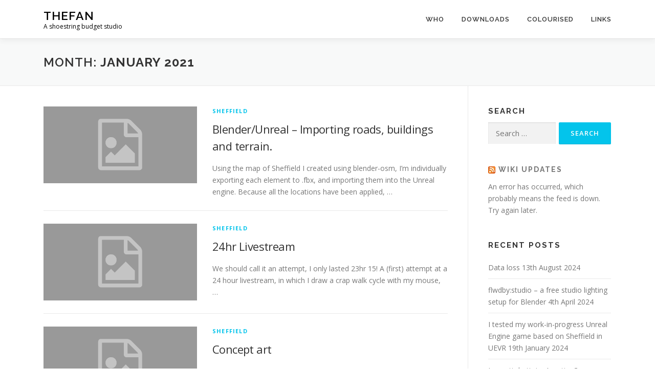

--- FILE ---
content_type: text/html; charset=UTF-8
request_url: https://www.thefan.uk/2021/01/
body_size: 11665
content:
<!DOCTYPE html>
<html lang="en-GB">
<head>
<meta charset="UTF-8">
<meta name="viewport" content="width=device-width, initial-scale=1">
<link rel="profile" href="http://gmpg.org/xfn/11">
<title>January 2021 &#8211; Thefan</title>
<meta name='robots' content='max-image-preview:large' />
<link rel='dns-prefetch' href='//fonts.googleapis.com' />
<link rel="alternate" type="application/rss+xml" title="Thefan &raquo; Feed" href="https://www.thefan.uk/feed/" />
<link rel="alternate" type="application/rss+xml" title="Thefan &raquo; Comments Feed" href="https://www.thefan.uk/comments/feed/" />
<style id='wp-img-auto-sizes-contain-inline-css' type='text/css'>
img:is([sizes=auto i],[sizes^="auto," i]){contain-intrinsic-size:3000px 1500px}
/*# sourceURL=wp-img-auto-sizes-contain-inline-css */
</style>
<style id='wp-emoji-styles-inline-css' type='text/css'>

	img.wp-smiley, img.emoji {
		display: inline !important;
		border: none !important;
		box-shadow: none !important;
		height: 1em !important;
		width: 1em !important;
		margin: 0 0.07em !important;
		vertical-align: -0.1em !important;
		background: none !important;
		padding: 0 !important;
	}
/*# sourceURL=wp-emoji-styles-inline-css */
</style>
<style id='wp-block-library-inline-css' type='text/css'>
:root{--wp-block-synced-color:#7a00df;--wp-block-synced-color--rgb:122,0,223;--wp-bound-block-color:var(--wp-block-synced-color);--wp-editor-canvas-background:#ddd;--wp-admin-theme-color:#007cba;--wp-admin-theme-color--rgb:0,124,186;--wp-admin-theme-color-darker-10:#006ba1;--wp-admin-theme-color-darker-10--rgb:0,107,160.5;--wp-admin-theme-color-darker-20:#005a87;--wp-admin-theme-color-darker-20--rgb:0,90,135;--wp-admin-border-width-focus:2px}@media (min-resolution:192dpi){:root{--wp-admin-border-width-focus:1.5px}}.wp-element-button{cursor:pointer}:root .has-very-light-gray-background-color{background-color:#eee}:root .has-very-dark-gray-background-color{background-color:#313131}:root .has-very-light-gray-color{color:#eee}:root .has-very-dark-gray-color{color:#313131}:root .has-vivid-green-cyan-to-vivid-cyan-blue-gradient-background{background:linear-gradient(135deg,#00d084,#0693e3)}:root .has-purple-crush-gradient-background{background:linear-gradient(135deg,#34e2e4,#4721fb 50%,#ab1dfe)}:root .has-hazy-dawn-gradient-background{background:linear-gradient(135deg,#faaca8,#dad0ec)}:root .has-subdued-olive-gradient-background{background:linear-gradient(135deg,#fafae1,#67a671)}:root .has-atomic-cream-gradient-background{background:linear-gradient(135deg,#fdd79a,#004a59)}:root .has-nightshade-gradient-background{background:linear-gradient(135deg,#330968,#31cdcf)}:root .has-midnight-gradient-background{background:linear-gradient(135deg,#020381,#2874fc)}:root{--wp--preset--font-size--normal:16px;--wp--preset--font-size--huge:42px}.has-regular-font-size{font-size:1em}.has-larger-font-size{font-size:2.625em}.has-normal-font-size{font-size:var(--wp--preset--font-size--normal)}.has-huge-font-size{font-size:var(--wp--preset--font-size--huge)}.has-text-align-center{text-align:center}.has-text-align-left{text-align:left}.has-text-align-right{text-align:right}.has-fit-text{white-space:nowrap!important}#end-resizable-editor-section{display:none}.aligncenter{clear:both}.items-justified-left{justify-content:flex-start}.items-justified-center{justify-content:center}.items-justified-right{justify-content:flex-end}.items-justified-space-between{justify-content:space-between}.screen-reader-text{border:0;clip-path:inset(50%);height:1px;margin:-1px;overflow:hidden;padding:0;position:absolute;width:1px;word-wrap:normal!important}.screen-reader-text:focus{background-color:#ddd;clip-path:none;color:#444;display:block;font-size:1em;height:auto;left:5px;line-height:normal;padding:15px 23px 14px;text-decoration:none;top:5px;width:auto;z-index:100000}html :where(.has-border-color){border-style:solid}html :where([style*=border-top-color]){border-top-style:solid}html :where([style*=border-right-color]){border-right-style:solid}html :where([style*=border-bottom-color]){border-bottom-style:solid}html :where([style*=border-left-color]){border-left-style:solid}html :where([style*=border-width]){border-style:solid}html :where([style*=border-top-width]){border-top-style:solid}html :where([style*=border-right-width]){border-right-style:solid}html :where([style*=border-bottom-width]){border-bottom-style:solid}html :where([style*=border-left-width]){border-left-style:solid}html :where(img[class*=wp-image-]){height:auto;max-width:100%}:where(figure){margin:0 0 1em}html :where(.is-position-sticky){--wp-admin--admin-bar--position-offset:var(--wp-admin--admin-bar--height,0px)}@media screen and (max-width:600px){html :where(.is-position-sticky){--wp-admin--admin-bar--position-offset:0px}}

/*# sourceURL=wp-block-library-inline-css */
</style><style id='wp-block-heading-inline-css' type='text/css'>
h1:where(.wp-block-heading).has-background,h2:where(.wp-block-heading).has-background,h3:where(.wp-block-heading).has-background,h4:where(.wp-block-heading).has-background,h5:where(.wp-block-heading).has-background,h6:where(.wp-block-heading).has-background{padding:1.25em 2.375em}h1.has-text-align-left[style*=writing-mode]:where([style*=vertical-lr]),h1.has-text-align-right[style*=writing-mode]:where([style*=vertical-rl]),h2.has-text-align-left[style*=writing-mode]:where([style*=vertical-lr]),h2.has-text-align-right[style*=writing-mode]:where([style*=vertical-rl]),h3.has-text-align-left[style*=writing-mode]:where([style*=vertical-lr]),h3.has-text-align-right[style*=writing-mode]:where([style*=vertical-rl]),h4.has-text-align-left[style*=writing-mode]:where([style*=vertical-lr]),h4.has-text-align-right[style*=writing-mode]:where([style*=vertical-rl]),h5.has-text-align-left[style*=writing-mode]:where([style*=vertical-lr]),h5.has-text-align-right[style*=writing-mode]:where([style*=vertical-rl]),h6.has-text-align-left[style*=writing-mode]:where([style*=vertical-lr]),h6.has-text-align-right[style*=writing-mode]:where([style*=vertical-rl]){rotate:180deg}
/*# sourceURL=https://www.thefan.uk/wp-includes/blocks/heading/style.min.css */
</style>
<style id='wp-block-paragraph-inline-css' type='text/css'>
.is-small-text{font-size:.875em}.is-regular-text{font-size:1em}.is-large-text{font-size:2.25em}.is-larger-text{font-size:3em}.has-drop-cap:not(:focus):first-letter{float:left;font-size:8.4em;font-style:normal;font-weight:100;line-height:.68;margin:.05em .1em 0 0;text-transform:uppercase}body.rtl .has-drop-cap:not(:focus):first-letter{float:none;margin-left:.1em}p.has-drop-cap.has-background{overflow:hidden}:root :where(p.has-background){padding:1.25em 2.375em}:where(p.has-text-color:not(.has-link-color)) a{color:inherit}p.has-text-align-left[style*="writing-mode:vertical-lr"],p.has-text-align-right[style*="writing-mode:vertical-rl"]{rotate:180deg}
/*# sourceURL=https://www.thefan.uk/wp-includes/blocks/paragraph/style.min.css */
</style>
<style id='global-styles-inline-css' type='text/css'>
:root{--wp--preset--aspect-ratio--square: 1;--wp--preset--aspect-ratio--4-3: 4/3;--wp--preset--aspect-ratio--3-4: 3/4;--wp--preset--aspect-ratio--3-2: 3/2;--wp--preset--aspect-ratio--2-3: 2/3;--wp--preset--aspect-ratio--16-9: 16/9;--wp--preset--aspect-ratio--9-16: 9/16;--wp--preset--color--black: #000000;--wp--preset--color--cyan-bluish-gray: #abb8c3;--wp--preset--color--white: #ffffff;--wp--preset--color--pale-pink: #f78da7;--wp--preset--color--vivid-red: #cf2e2e;--wp--preset--color--luminous-vivid-orange: #ff6900;--wp--preset--color--luminous-vivid-amber: #fcb900;--wp--preset--color--light-green-cyan: #7bdcb5;--wp--preset--color--vivid-green-cyan: #00d084;--wp--preset--color--pale-cyan-blue: #8ed1fc;--wp--preset--color--vivid-cyan-blue: #0693e3;--wp--preset--color--vivid-purple: #9b51e0;--wp--preset--gradient--vivid-cyan-blue-to-vivid-purple: linear-gradient(135deg,rgb(6,147,227) 0%,rgb(155,81,224) 100%);--wp--preset--gradient--light-green-cyan-to-vivid-green-cyan: linear-gradient(135deg,rgb(122,220,180) 0%,rgb(0,208,130) 100%);--wp--preset--gradient--luminous-vivid-amber-to-luminous-vivid-orange: linear-gradient(135deg,rgb(252,185,0) 0%,rgb(255,105,0) 100%);--wp--preset--gradient--luminous-vivid-orange-to-vivid-red: linear-gradient(135deg,rgb(255,105,0) 0%,rgb(207,46,46) 100%);--wp--preset--gradient--very-light-gray-to-cyan-bluish-gray: linear-gradient(135deg,rgb(238,238,238) 0%,rgb(169,184,195) 100%);--wp--preset--gradient--cool-to-warm-spectrum: linear-gradient(135deg,rgb(74,234,220) 0%,rgb(151,120,209) 20%,rgb(207,42,186) 40%,rgb(238,44,130) 60%,rgb(251,105,98) 80%,rgb(254,248,76) 100%);--wp--preset--gradient--blush-light-purple: linear-gradient(135deg,rgb(255,206,236) 0%,rgb(152,150,240) 100%);--wp--preset--gradient--blush-bordeaux: linear-gradient(135deg,rgb(254,205,165) 0%,rgb(254,45,45) 50%,rgb(107,0,62) 100%);--wp--preset--gradient--luminous-dusk: linear-gradient(135deg,rgb(255,203,112) 0%,rgb(199,81,192) 50%,rgb(65,88,208) 100%);--wp--preset--gradient--pale-ocean: linear-gradient(135deg,rgb(255,245,203) 0%,rgb(182,227,212) 50%,rgb(51,167,181) 100%);--wp--preset--gradient--electric-grass: linear-gradient(135deg,rgb(202,248,128) 0%,rgb(113,206,126) 100%);--wp--preset--gradient--midnight: linear-gradient(135deg,rgb(2,3,129) 0%,rgb(40,116,252) 100%);--wp--preset--font-size--small: 13px;--wp--preset--font-size--medium: 20px;--wp--preset--font-size--large: 36px;--wp--preset--font-size--x-large: 42px;--wp--preset--spacing--20: 0.44rem;--wp--preset--spacing--30: 0.67rem;--wp--preset--spacing--40: 1rem;--wp--preset--spacing--50: 1.5rem;--wp--preset--spacing--60: 2.25rem;--wp--preset--spacing--70: 3.38rem;--wp--preset--spacing--80: 5.06rem;--wp--preset--shadow--natural: 6px 6px 9px rgba(0, 0, 0, 0.2);--wp--preset--shadow--deep: 12px 12px 50px rgba(0, 0, 0, 0.4);--wp--preset--shadow--sharp: 6px 6px 0px rgba(0, 0, 0, 0.2);--wp--preset--shadow--outlined: 6px 6px 0px -3px rgb(255, 255, 255), 6px 6px rgb(0, 0, 0);--wp--preset--shadow--crisp: 6px 6px 0px rgb(0, 0, 0);}:where(.is-layout-flex){gap: 0.5em;}:where(.is-layout-grid){gap: 0.5em;}body .is-layout-flex{display: flex;}.is-layout-flex{flex-wrap: wrap;align-items: center;}.is-layout-flex > :is(*, div){margin: 0;}body .is-layout-grid{display: grid;}.is-layout-grid > :is(*, div){margin: 0;}:where(.wp-block-columns.is-layout-flex){gap: 2em;}:where(.wp-block-columns.is-layout-grid){gap: 2em;}:where(.wp-block-post-template.is-layout-flex){gap: 1.25em;}:where(.wp-block-post-template.is-layout-grid){gap: 1.25em;}.has-black-color{color: var(--wp--preset--color--black) !important;}.has-cyan-bluish-gray-color{color: var(--wp--preset--color--cyan-bluish-gray) !important;}.has-white-color{color: var(--wp--preset--color--white) !important;}.has-pale-pink-color{color: var(--wp--preset--color--pale-pink) !important;}.has-vivid-red-color{color: var(--wp--preset--color--vivid-red) !important;}.has-luminous-vivid-orange-color{color: var(--wp--preset--color--luminous-vivid-orange) !important;}.has-luminous-vivid-amber-color{color: var(--wp--preset--color--luminous-vivid-amber) !important;}.has-light-green-cyan-color{color: var(--wp--preset--color--light-green-cyan) !important;}.has-vivid-green-cyan-color{color: var(--wp--preset--color--vivid-green-cyan) !important;}.has-pale-cyan-blue-color{color: var(--wp--preset--color--pale-cyan-blue) !important;}.has-vivid-cyan-blue-color{color: var(--wp--preset--color--vivid-cyan-blue) !important;}.has-vivid-purple-color{color: var(--wp--preset--color--vivid-purple) !important;}.has-black-background-color{background-color: var(--wp--preset--color--black) !important;}.has-cyan-bluish-gray-background-color{background-color: var(--wp--preset--color--cyan-bluish-gray) !important;}.has-white-background-color{background-color: var(--wp--preset--color--white) !important;}.has-pale-pink-background-color{background-color: var(--wp--preset--color--pale-pink) !important;}.has-vivid-red-background-color{background-color: var(--wp--preset--color--vivid-red) !important;}.has-luminous-vivid-orange-background-color{background-color: var(--wp--preset--color--luminous-vivid-orange) !important;}.has-luminous-vivid-amber-background-color{background-color: var(--wp--preset--color--luminous-vivid-amber) !important;}.has-light-green-cyan-background-color{background-color: var(--wp--preset--color--light-green-cyan) !important;}.has-vivid-green-cyan-background-color{background-color: var(--wp--preset--color--vivid-green-cyan) !important;}.has-pale-cyan-blue-background-color{background-color: var(--wp--preset--color--pale-cyan-blue) !important;}.has-vivid-cyan-blue-background-color{background-color: var(--wp--preset--color--vivid-cyan-blue) !important;}.has-vivid-purple-background-color{background-color: var(--wp--preset--color--vivid-purple) !important;}.has-black-border-color{border-color: var(--wp--preset--color--black) !important;}.has-cyan-bluish-gray-border-color{border-color: var(--wp--preset--color--cyan-bluish-gray) !important;}.has-white-border-color{border-color: var(--wp--preset--color--white) !important;}.has-pale-pink-border-color{border-color: var(--wp--preset--color--pale-pink) !important;}.has-vivid-red-border-color{border-color: var(--wp--preset--color--vivid-red) !important;}.has-luminous-vivid-orange-border-color{border-color: var(--wp--preset--color--luminous-vivid-orange) !important;}.has-luminous-vivid-amber-border-color{border-color: var(--wp--preset--color--luminous-vivid-amber) !important;}.has-light-green-cyan-border-color{border-color: var(--wp--preset--color--light-green-cyan) !important;}.has-vivid-green-cyan-border-color{border-color: var(--wp--preset--color--vivid-green-cyan) !important;}.has-pale-cyan-blue-border-color{border-color: var(--wp--preset--color--pale-cyan-blue) !important;}.has-vivid-cyan-blue-border-color{border-color: var(--wp--preset--color--vivid-cyan-blue) !important;}.has-vivid-purple-border-color{border-color: var(--wp--preset--color--vivid-purple) !important;}.has-vivid-cyan-blue-to-vivid-purple-gradient-background{background: var(--wp--preset--gradient--vivid-cyan-blue-to-vivid-purple) !important;}.has-light-green-cyan-to-vivid-green-cyan-gradient-background{background: var(--wp--preset--gradient--light-green-cyan-to-vivid-green-cyan) !important;}.has-luminous-vivid-amber-to-luminous-vivid-orange-gradient-background{background: var(--wp--preset--gradient--luminous-vivid-amber-to-luminous-vivid-orange) !important;}.has-luminous-vivid-orange-to-vivid-red-gradient-background{background: var(--wp--preset--gradient--luminous-vivid-orange-to-vivid-red) !important;}.has-very-light-gray-to-cyan-bluish-gray-gradient-background{background: var(--wp--preset--gradient--very-light-gray-to-cyan-bluish-gray) !important;}.has-cool-to-warm-spectrum-gradient-background{background: var(--wp--preset--gradient--cool-to-warm-spectrum) !important;}.has-blush-light-purple-gradient-background{background: var(--wp--preset--gradient--blush-light-purple) !important;}.has-blush-bordeaux-gradient-background{background: var(--wp--preset--gradient--blush-bordeaux) !important;}.has-luminous-dusk-gradient-background{background: var(--wp--preset--gradient--luminous-dusk) !important;}.has-pale-ocean-gradient-background{background: var(--wp--preset--gradient--pale-ocean) !important;}.has-electric-grass-gradient-background{background: var(--wp--preset--gradient--electric-grass) !important;}.has-midnight-gradient-background{background: var(--wp--preset--gradient--midnight) !important;}.has-small-font-size{font-size: var(--wp--preset--font-size--small) !important;}.has-medium-font-size{font-size: var(--wp--preset--font-size--medium) !important;}.has-large-font-size{font-size: var(--wp--preset--font-size--large) !important;}.has-x-large-font-size{font-size: var(--wp--preset--font-size--x-large) !important;}
/*# sourceURL=global-styles-inline-css */
</style>

<style id='classic-theme-styles-inline-css' type='text/css'>
/*! This file is auto-generated */
.wp-block-button__link{color:#fff;background-color:#32373c;border-radius:9999px;box-shadow:none;text-decoration:none;padding:calc(.667em + 2px) calc(1.333em + 2px);font-size:1.125em}.wp-block-file__button{background:#32373c;color:#fff;text-decoration:none}
/*# sourceURL=/wp-includes/css/classic-themes.min.css */
</style>
<link rel='stylesheet' id='onepress-fonts-css' href='https://fonts.googleapis.com/css?family=Raleway%3A400%2C500%2C600%2C700%2C300%2C100%2C800%2C900%7COpen+Sans%3A400%2C300%2C300italic%2C400italic%2C600%2C600italic%2C700%2C700italic&#038;subset=latin%2Clatin-ext&#038;display=swap&#038;ver=2.3.16' type='text/css' media='all' />
<link rel='stylesheet' id='onepress-animate-css' href='https://www.thefan.uk/wp-content/themes/onepress/assets/css/animate.min.css?ver=2.3.16' type='text/css' media='all' />
<link rel='stylesheet' id='onepress-fa-css' href='https://www.thefan.uk/wp-content/themes/onepress/assets/fontawesome-v6/css/all.min.css?ver=6.5.1' type='text/css' media='all' />
<link rel='stylesheet' id='onepress-fa-shims-css' href='https://www.thefan.uk/wp-content/themes/onepress/assets/fontawesome-v6/css/v4-shims.min.css?ver=6.5.1' type='text/css' media='all' />
<link rel='stylesheet' id='onepress-bootstrap-css' href='https://www.thefan.uk/wp-content/themes/onepress/assets/css/bootstrap.min.css?ver=2.3.16' type='text/css' media='all' />
<link rel='stylesheet' id='onepress-style-css' href='https://www.thefan.uk/wp-content/themes/onepress/style.css?ver=6.9' type='text/css' media='all' />
<style id='onepress-style-inline-css' type='text/css'>
#main .video-section section.hero-slideshow-wrapper{background:transparent}.hero-slideshow-wrapper:after{position:absolute;top:0px;left:0px;width:100%;height:100%;background-color:rgba(0,0,0,0.3);display:block;content:""}#parallax-hero .jarallax-container .parallax-bg:before{background-color:rgba(0,0,0,0.3)}.body-desktop .parallax-hero .hero-slideshow-wrapper:after{display:none!important}#parallax-hero>.parallax-bg::before{background-color:rgba(0,0,0,0.3);opacity:1}.body-desktop .parallax-hero .hero-slideshow-wrapper:after{display:none!important}#footer-widgets{}.gallery-carousel .g-item{padding:0px 10px}.gallery-carousel-wrap{margin-left:-10px;margin-right:-10px}.gallery-grid .g-item,.gallery-masonry .g-item .inner{padding:10px}.gallery-grid-wrap,.gallery-masonry-wrap{margin-left:-10px;margin-right:-10px}.gallery-justified-wrap{margin-left:-20px;margin-right:-20px}
/*# sourceURL=onepress-style-inline-css */
</style>
<link rel='stylesheet' id='onepress-gallery-lightgallery-css' href='https://www.thefan.uk/wp-content/themes/onepress/assets/css/lightgallery.css?ver=6.9' type='text/css' media='all' />
<script type="text/javascript" src="https://www.thefan.uk/wp-includes/js/jquery/jquery.min.js?ver=3.7.1" id="jquery-core-js"></script>
<script type="text/javascript" src="https://www.thefan.uk/wp-includes/js/jquery/jquery-migrate.min.js?ver=3.4.1" id="jquery-migrate-js"></script>
<link rel="https://api.w.org/" href="https://www.thefan.uk/wp-json/" /><link rel="EditURI" type="application/rsd+xml" title="RSD" href="https://www.thefan.uk/xmlrpc.php?rsd" />
<meta name="generator" content="WordPress 6.9" />
<style type="text/css">.recentcomments a{display:inline !important;padding:0 !important;margin:0 !important;}</style><link rel="icon" href="https://www.thefan.uk/wp-content/uploads/2020/08/cropped-logo2-32x32.png" sizes="32x32" />
<link rel="icon" href="https://www.thefan.uk/wp-content/uploads/2020/08/cropped-logo2-192x192.png" sizes="192x192" />
<link rel="apple-touch-icon" href="https://www.thefan.uk/wp-content/uploads/2020/08/cropped-logo2-180x180.png" />
<meta name="msapplication-TileImage" content="https://www.thefan.uk/wp-content/uploads/2020/08/cropped-logo2-270x270.png" />
</head>

<body class="archive date wp-theme-onepress group-blog">
<div id="page" class="hfeed site">
	<a class="skip-link screen-reader-text" href="#content">Skip to content</a>
	<div id="header-section" class="h-on-top no-transparent">		<header id="masthead" class="site-header header-contained is-sticky no-scroll no-t h-on-top" role="banner">
			<div class="container">
				<div class="site-branding">
					<div class="site-brand-inner no-logo-img has-title has-desc"><p class="site-title"><a class="site-text-logo" href="https://www.thefan.uk/" rel="home">Thefan</a></p><p class="site-description">A shoestring budget studio</p></div>				</div>
				<div class="header-right-wrapper">
					<a href="#0" id="nav-toggle">Menu<span></span></a>
					<nav id="site-navigation" class="main-navigation" role="navigation">
						<ul class="onepress-menu">
							<li id="menu-item-20" class="menu-item menu-item-type-post_type menu-item-object-page menu-item-20"><a href="https://www.thefan.uk/who/">Who</a></li>
<li id="menu-item-1680" class="menu-item menu-item-type-post_type menu-item-object-page menu-item-1680"><a href="https://www.thefan.uk/downloads/">Downloads</a></li>
<li id="menu-item-2184" class="menu-item menu-item-type-post_type menu-item-object-page menu-item-2184"><a href="https://www.thefan.uk/colourised/">Colourised</a></li>
<li id="menu-item-2551" class="menu-item menu-item-type-post_type menu-item-object-page menu-item-2551"><a href="https://www.thefan.uk/links/">Links</a></li>
						</ul>
					</nav>

				</div>
			</div>
		</header>
		</div>
	<div id="content" class="site-content">

		<div class="page-header">
			<div class="container">
				<h1 class="page-title">Month: <span>January 2021</span></h1>							</div>
		</div>

		
		<div id="content-inside" class="container right-sidebar">
			<div id="primary" class="content-area">
				<main id="main" class="site-main" role="main">

				
										
						<article id="post-1755" class="list-article clearfix post-1755 post type-post status-publish format-standard hentry category-sheffield">
		<div class="list-article-thumb">
		<a href="https://www.thefan.uk/blender-unreal-importing-roads-buildings-and-terrain/">
			<img alt="" src="https://www.thefan.uk/wp-content/themes/onepress/assets/images/placholder2.png" width="300" height="150">		</a>
	</div>
	
	<div class="list-article-content">
					<div class="list-article-meta">
				<a href="https://www.thefan.uk/category/video-games/sheffield/" rel="category tag">Sheffield</a>			</div>
						<header class="entry-header">
			<h2 class="entry-title"><a href="https://www.thefan.uk/blender-unreal-importing-roads-buildings-and-terrain/" rel="bookmark">Blender/Unreal &#8211; Importing roads, buildings and terrain.</a></h2>		</header>
						<div class="entry-excerpt">
			<p>Using the map of Sheffield I created using blender-osm, I&#8217;m individually exporting each element to .fbx, and importing them into the Unreal engine. Because all the locations have been applied, &#8230;</p>
		</div>
					</div>

</article>

					
						<article id="post-1753" class="list-article clearfix post-1753 post type-post status-publish format-standard hentry category-sheffield">
		<div class="list-article-thumb">
		<a href="https://www.thefan.uk/24hr-livestream/">
			<img alt="" src="https://www.thefan.uk/wp-content/themes/onepress/assets/images/placholder2.png" width="300" height="150">		</a>
	</div>
	
	<div class="list-article-content">
					<div class="list-article-meta">
				<a href="https://www.thefan.uk/category/video-games/sheffield/" rel="category tag">Sheffield</a>			</div>
						<header class="entry-header">
			<h2 class="entry-title"><a href="https://www.thefan.uk/24hr-livestream/" rel="bookmark">24hr Livestream</a></h2>		</header>
						<div class="entry-excerpt">
			<p>We should call it an attempt, I only lasted 23hr 15! A (first) attempt at a 24 hour livestream, in which I draw a crap walk cycle with my mouse, &#8230;</p>
		</div>
					</div>

</article>

					
						<article id="post-1751" class="list-article clearfix post-1751 post type-post status-publish format-standard hentry category-sheffield">
		<div class="list-article-thumb">
		<a href="https://www.thefan.uk/concept-art/">
			<img alt="" src="https://www.thefan.uk/wp-content/themes/onepress/assets/images/placholder2.png" width="300" height="150">		</a>
	</div>
	
	<div class="list-article-content">
					<div class="list-article-meta">
				<a href="https://www.thefan.uk/category/video-games/sheffield/" rel="category tag">Sheffield</a>			</div>
						<header class="entry-header">
			<h2 class="entry-title"><a href="https://www.thefan.uk/concept-art/" rel="bookmark">Concept art</a></h2>		</header>
						<div class="entry-excerpt">
			<p>Some concept art for an idea I have in my head; something that might be something. If nothing comes of it, it&#8217;s 33 seconds of animation. I like to consider &#8230;</p>
		</div>
					</div>

</article>

					
						<article id="post-1749" class="list-article clearfix post-1749 post type-post status-publish format-standard hentry category-sheffield tag-blender tag-grease-pencil tag-jumpstyle">
		<div class="list-article-thumb">
		<a href="https://www.thefan.uk/how-to-jumpstyle-dance-blender-grease-pencil-2d/">
			<img alt="" src="https://www.thefan.uk/wp-content/themes/onepress/assets/images/placholder2.png" width="300" height="150">		</a>
	</div>
	
	<div class="list-article-content">
					<div class="list-article-meta">
				<a href="https://www.thefan.uk/category/video-games/sheffield/" rel="category tag">Sheffield</a>			</div>
						<header class="entry-header">
			<h2 class="entry-title"><a href="https://www.thefan.uk/how-to-jumpstyle-dance-blender-grease-pencil-2d/" rel="bookmark">&#8220;How to Jumpstyle Dance&#8221; &#8211; Blender Grease Pencil [2D]</a></h2>		</header>
						<div class="entry-excerpt">
			<p>An attempt at rotoscoping somebody dancing to Jumpstyle, to transfer it to a line drawing in Grease Pencil with Blender. Original footage: &#8216;How To Jumpstyle Dance&#8217; [mabeyguys] https://www.youtube.com/watch?v=d6o6R&#8230; Music: The &#8230;</p>
		</div>
					</div>

</article>

					
						<article id="post-1747" class="list-article clearfix post-1747 post type-post status-publish format-standard hentry category-sheffield">
		<div class="list-article-thumb">
		<a href="https://www.thefan.uk/%f0%9f%92%af/">
			<img alt="" src="https://www.thefan.uk/wp-content/themes/onepress/assets/images/placholder2.png" width="300" height="150">		</a>
	</div>
	
	<div class="list-article-content">
					<div class="list-article-meta">
				<a href="https://www.thefan.uk/category/video-games/sheffield/" rel="category tag">Sheffield</a>			</div>
						<header class="entry-header">
			<h2 class="entry-title"><a href="https://www.thefan.uk/%f0%9f%92%af/" rel="bookmark">💯</a></h2>		</header>
						<div class="entry-excerpt">
			<p>A 100 frame video for my 100th video, will it help me to 100 subscribers?</p>
		</div>
					</div>

</article>

					
						<article id="post-1743" class="list-article clearfix post-1743 post type-post status-publish format-standard hentry category-sheffield">
		<div class="list-article-thumb">
		<a href="https://www.thefan.uk/editing-%e0%a6%ac%e0%a6%be%e0%a6%ac%e0%a7%81-%e0%a6%96%e0%a6%be%e0%a6%87%e0%a6%b8%e0%a7%8b/">
			<img alt="" src="https://www.thefan.uk/wp-content/themes/onepress/assets/images/placholder2.png" width="300" height="150">		</a>
	</div>
	
	<div class="list-article-content">
					<div class="list-article-meta">
				<a href="https://www.thefan.uk/category/video-games/sheffield/" rel="category tag">Sheffield</a>			</div>
						<header class="entry-header">
			<h2 class="entry-title"><a href="https://www.thefan.uk/editing-%e0%a6%ac%e0%a6%be%e0%a6%ac%e0%a7%81-%e0%a6%96%e0%a6%be%e0%a6%87%e0%a6%b8%e0%a7%8b/" rel="bookmark">Editing -&#8221; বাবু খাইসো&#8221;</a></h2>		</header>
						<div class="entry-excerpt">
			<p>বাবু খাইসো [Bengali: &#8216;Babu, eat&#8217;.] The finished video is on ThefanGirls&#8217; channel: You can find more about the etymology of this phrase with this music video: Babu Khaicho | বাবু &#8230;</p>
		</div>
					</div>

</article>

					
						<article id="post-1741" class="list-article clearfix post-1741 post type-post status-publish format-standard hentry category-sheffield">
		<div class="list-article-thumb">
		<a href="https://www.thefan.uk/blender-video-editor-footage-audio-track/">
			<img alt="" src="https://www.thefan.uk/wp-content/themes/onepress/assets/images/placholder2.png" width="300" height="150">		</a>
	</div>
	
	<div class="list-article-content">
					<div class="list-article-meta">
				<a href="https://www.thefan.uk/category/video-games/sheffield/" rel="category tag">Sheffield</a>			</div>
						<header class="entry-header">
			<h2 class="entry-title"><a href="https://www.thefan.uk/blender-video-editor-footage-audio-track/" rel="bookmark">Blender video editor &#8211; Footage/Audio track</a></h2>		</header>
						<div class="entry-excerpt">
					</div>
					</div>

</article>

					
						<article id="post-1737" class="list-article clearfix post-1737 post type-post status-publish format-standard hentry category-sheffield">
		<div class="list-article-thumb">
		<a href="https://www.thefan.uk/blender-video-editing-a-very-basic-guide/">
			<img alt="" src="https://www.thefan.uk/wp-content/themes/onepress/assets/images/placholder2.png" width="300" height="150">		</a>
	</div>
	
	<div class="list-article-content">
					<div class="list-article-meta">
				<a href="https://www.thefan.uk/category/video-games/sheffield/" rel="category tag">Sheffield</a>			</div>
						<header class="entry-header">
			<h2 class="entry-title"><a href="https://www.thefan.uk/blender-video-editing-a-very-basic-guide/" rel="bookmark">Blender video editing &#8211;  A (very) basic guide</a></h2>		</header>
						<div class="entry-excerpt">
			<p>I plan to make a series of these, and this is Part 1. This is a quick overview of the layout and how to use the editor to render your &#8230;</p>
		</div>
					</div>

</article>

					
						<article id="post-1734" class="list-article clearfix post-1734 post type-post status-publish format-standard hentry category-sheffield">
		<div class="list-article-thumb">
		<a href="https://www.thefan.uk/modelling-a-selection-of-electronic-musical-equipment/">
			<img alt="" src="https://www.thefan.uk/wp-content/themes/onepress/assets/images/placholder2.png" width="300" height="150">		</a>
	</div>
	
	<div class="list-article-content">
					<div class="list-article-meta">
				<a href="https://www.thefan.uk/category/video-games/sheffield/" rel="category tag">Sheffield</a>			</div>
						<header class="entry-header">
			<h2 class="entry-title"><a href="https://www.thefan.uk/modelling-a-selection-of-electronic-musical-equipment/" rel="bookmark">Modelling: A selection of electronic musical equipment</a></h2>		</header>
						<div class="entry-excerpt">
			<p>I wanted to follow in the same vein as the last two videos, modelling synthesizers &#8211; but didn&#8217;t want to keep uploading video after video of much the same thing, &#8230;</p>
		</div>
					</div>

</article>

					
						<article id="post-1732" class="list-article clearfix post-1732 post type-post status-publish format-standard hentry category-sheffield">
		<div class="list-article-thumb">
		<a href="https://www.thefan.uk/fan-art-bass-brain/">
			<img alt="" src="https://www.thefan.uk/wp-content/themes/onepress/assets/images/placholder2.png" width="300" height="150">		</a>
	</div>
	
	<div class="list-article-content">
					<div class="list-article-meta">
				<a href="https://www.thefan.uk/category/video-games/sheffield/" rel="category tag">Sheffield</a>			</div>
						<header class="entry-header">
			<h2 class="entry-title"><a href="https://www.thefan.uk/fan-art-bass-brain/" rel="bookmark">Fan Art : Bass Brain</a></h2>		</header>
						<div class="entry-excerpt">
			<p>I made this while vibing to BassBrains&#8217; first stream tonight, and didn&#8217;t get creepy enough to try and find pictures of Bass Brains&#8217; face to make an accurate model of &#8230;</p>
		</div>
					</div>

</article>

					
					
	<nav class="navigation posts-navigation" aria-label="Posts">
		<h2 class="screen-reader-text">Posts navigation</h2>
		<div class="nav-links"><div class="nav-previous"><a href="https://www.thefan.uk/2021/01/page/2/" >Older posts</a></div></div>
	</nav>
				
				</main>
			</div>

                            
<div id="secondary" class="widget-area sidebar" role="complementary">
	<aside id="search-7" class="widget widget_search"><h2 class="widget-title">Search</h2><form role="search" method="get" class="search-form" action="https://www.thefan.uk/">
				<label>
					<span class="screen-reader-text">Search for:</span>
					<input type="search" class="search-field" placeholder="Search &hellip;" value="" name="s" />
				</label>
				<input type="submit" class="search-submit" value="Search" />
			</form></aside><aside id="rss-3" class="widget widget_rss"><h2 class="widget-title"><a class="rsswidget rss-widget-feed" href="https://www.thefan.uk/encyclopedia/feed/"><img class="rss-widget-icon" style="border:0" width="14" height="14" src="https://www.thefan.uk/wp-includes/images/rss.png" alt="RSS" loading="lazy" /></a> <a class="rsswidget rss-widget-title" href="https://www.thefan.uk/encyclopedia/feed/">Wiki Updates</a></h2><ul><li>An error has occurred, which probably means the feed is down. Try again later.</li></ul></aside>
		<aside id="recent-posts-7" class="widget widget_recent_entries">
		<h2 class="widget-title">Recent Posts</h2>
		<ul>
											<li>
					<a href="https://www.thefan.uk/data-loss/">Data loss</a>
											<span class="post-date">13th August 2024</span>
									</li>
											<li>
					<a href="https://www.thefan.uk/flwdbystudio-a-free-studio-lighting-setup-for-blender/">flwdby:studio &#8211; a free studio lighting setup for Blender</a>
											<span class="post-date">4th April 2024</span>
									</li>
											<li>
					<a href="https://www.thefan.uk/i-tested-my-work-in-progress-unreal-engine-game-based-on-sheffield-in-uevr/">I tested my work-in-progress Unreal Engine game based on Sheffield in UEVR</a>
											<span class="post-date">19th January 2024</span>
									</li>
											<li>
					<a href="https://www.thefan.uk/irungattukottai-assetto-corsa-track-whats-new-september-23/">Irungattukottai &#8211; Assetto Corsa Track: What&#8217;s New? (September &#8217;23)</a>
											<span class="post-date">11th September 2023</span>
									</li>
											<li>
					<a href="https://www.thefan.uk/sheffield-pan-around-with-blosm-and-blender-demo/">Sheffield Pan-around with blosm and Blender [demo]</a>
											<span class="post-date">26th August 2023</span>
									</li>
					</ul>

		</aside><aside id="calendar-3" class="widget widget_calendar"><h2 class="widget-title">Calendar</h2><div id="calendar_wrap" class="calendar_wrap"><table id="wp-calendar" class="wp-calendar-table">
	<caption>January 2021</caption>
	<thead>
	<tr>
		<th scope="col" aria-label="Monday">M</th>
		<th scope="col" aria-label="Tuesday">T</th>
		<th scope="col" aria-label="Wednesday">W</th>
		<th scope="col" aria-label="Thursday">T</th>
		<th scope="col" aria-label="Friday">F</th>
		<th scope="col" aria-label="Saturday">S</th>
		<th scope="col" aria-label="Sunday">S</th>
	</tr>
	</thead>
	<tbody>
	<tr>
		<td colspan="4" class="pad">&nbsp;</td><td>1</td><td>2</td><td>3</td>
	</tr>
	<tr>
		<td><a href="https://www.thefan.uk/2021/01/04/" aria-label="Posts published on 4 January 2021">4</a></td><td>5</td><td>6</td><td>7</td><td><a href="https://www.thefan.uk/2021/01/08/" aria-label="Posts published on 8 January 2021">8</a></td><td><a href="https://www.thefan.uk/2021/01/09/" aria-label="Posts published on 9 January 2021">9</a></td><td>10</td>
	</tr>
	<tr>
		<td><a href="https://www.thefan.uk/2021/01/11/" aria-label="Posts published on 11 January 2021">11</a></td><td><a href="https://www.thefan.uk/2021/01/12/" aria-label="Posts published on 12 January 2021">12</a></td><td><a href="https://www.thefan.uk/2021/01/13/" aria-label="Posts published on 13 January 2021">13</a></td><td>14</td><td>15</td><td>16</td><td>17</td>
	</tr>
	<tr>
		<td><a href="https://www.thefan.uk/2021/01/18/" aria-label="Posts published on 18 January 2021">18</a></td><td>19</td><td><a href="https://www.thefan.uk/2021/01/20/" aria-label="Posts published on 20 January 2021">20</a></td><td><a href="https://www.thefan.uk/2021/01/21/" aria-label="Posts published on 21 January 2021">21</a></td><td>22</td><td>23</td><td>24</td>
	</tr>
	<tr>
		<td>25</td><td><a href="https://www.thefan.uk/2021/01/26/" aria-label="Posts published on 26 January 2021">26</a></td><td>27</td><td>28</td><td><a href="https://www.thefan.uk/2021/01/29/" aria-label="Posts published on 29 January 2021">29</a></td><td>30</td><td>31</td>
	</tr>
	</tbody>
	</table><nav aria-label="Previous and next months" class="wp-calendar-nav">
		<span class="wp-calendar-nav-prev"><a href="https://www.thefan.uk/2020/12/">&laquo; Dec</a></span>
		<span class="pad">&nbsp;</span>
		<span class="wp-calendar-nav-next"><a href="https://www.thefan.uk/2021/02/">Feb &raquo;</a></span>
	</nav></div></aside><aside id="meta-6" class="widget widget_meta"><h2 class="widget-title">Account</h2>
		<ul>
						<li><a href="https://www.thefan.uk/wp-login.php">Log in</a></li>
			<li><a href="https://www.thefan.uk/feed/">Entries feed</a></li>
			<li><a href="https://www.thefan.uk/comments/feed/">Comments feed</a></li>

			<li><a href="https://en-gb.wordpress.org/">WordPress.org</a></li>
		</ul>

		</aside><aside id="search-3" class="widget widget_search"><form role="search" method="get" class="search-form" action="https://www.thefan.uk/">
				<label>
					<span class="screen-reader-text">Search for:</span>
					<input type="search" class="search-field" placeholder="Search &hellip;" value="" name="s" />
				</label>
				<input type="submit" class="search-submit" value="Search" />
			</form></aside>
		<aside id="recent-posts-3" class="widget widget_recent_entries">
		<h2 class="widget-title">Recent Posts</h2>
		<ul>
											<li>
					<a href="https://www.thefan.uk/data-loss/">Data loss</a>
									</li>
											<li>
					<a href="https://www.thefan.uk/flwdbystudio-a-free-studio-lighting-setup-for-blender/">flwdby:studio &#8211; a free studio lighting setup for Blender</a>
									</li>
											<li>
					<a href="https://www.thefan.uk/i-tested-my-work-in-progress-unreal-engine-game-based-on-sheffield-in-uevr/">I tested my work-in-progress Unreal Engine game based on Sheffield in UEVR</a>
									</li>
											<li>
					<a href="https://www.thefan.uk/irungattukottai-assetto-corsa-track-whats-new-september-23/">Irungattukottai &#8211; Assetto Corsa Track: What&#8217;s New? (September &#8217;23)</a>
									</li>
											<li>
					<a href="https://www.thefan.uk/sheffield-pan-around-with-blosm-and-blender-demo/">Sheffield Pan-around with blosm and Blender [demo]</a>
									</li>
					</ul>

		</aside><aside id="recent-comments-3" class="widget widget_recent_comments"><h2 class="widget-title">Recent Comments</h2><ul id="recentcomments"><li class="recentcomments"><span class="comment-author-link">davethefan</span> on <a href="https://www.thefan.uk/charles-street-the-cheesegrater-genting-casino/#comment-72">Charles Street &#8216;The Cheesegrater&#8217; / Genting Casino</a></li><li class="recentcomments"><span class="comment-author-link">davethefan</span> on <a href="https://www.thefan.uk/charles-street-the-cheesegrater-genting-casino/#comment-71">Charles Street &#8216;The Cheesegrater&#8217; / Genting Casino</a></li><li class="recentcomments"><span class="comment-author-link"><a href="https://www.cravefreebies.com" class="url" rel="ugc external nofollow">Freebies</a></span> on <a href="https://www.thefan.uk/charles-street-the-cheesegrater-genting-casino/#comment-69">Charles Street &#8216;The Cheesegrater&#8217; / Genting Casino</a></li><li class="recentcomments"><span class="comment-author-link"><a href="https://www.cravefreebies.com" class="url" rel="ugc external nofollow">Free Stuff</a></span> on <a href="https://www.thefan.uk/charles-street-the-cheesegrater-genting-casino/#comment-68">Charles Street &#8216;The Cheesegrater&#8217; / Genting Casino</a></li></ul></aside><aside id="archives-3" class="widget widget_archive"><h2 class="widget-title">Archives</h2>
			<ul>
					<li><a href='https://www.thefan.uk/2024/08/'>August 2024</a></li>
	<li><a href='https://www.thefan.uk/2024/04/'>April 2024</a></li>
	<li><a href='https://www.thefan.uk/2024/01/'>January 2024</a></li>
	<li><a href='https://www.thefan.uk/2023/09/'>September 2023</a></li>
	<li><a href='https://www.thefan.uk/2023/08/'>August 2023</a></li>
	<li><a href='https://www.thefan.uk/2023/07/'>July 2023</a></li>
	<li><a href='https://www.thefan.uk/2023/06/'>June 2023</a></li>
	<li><a href='https://www.thefan.uk/2023/04/'>April 2023</a></li>
	<li><a href='https://www.thefan.uk/2023/03/'>March 2023</a></li>
	<li><a href='https://www.thefan.uk/2023/02/'>February 2023</a></li>
	<li><a href='https://www.thefan.uk/2023/01/'>January 2023</a></li>
	<li><a href='https://www.thefan.uk/2022/12/'>December 2022</a></li>
	<li><a href='https://www.thefan.uk/2022/11/'>November 2022</a></li>
	<li><a href='https://www.thefan.uk/2022/10/'>October 2022</a></li>
	<li><a href='https://www.thefan.uk/2022/09/'>September 2022</a></li>
	<li><a href='https://www.thefan.uk/2022/08/'>August 2022</a></li>
	<li><a href='https://www.thefan.uk/2022/06/'>June 2022</a></li>
	<li><a href='https://www.thefan.uk/2022/05/'>May 2022</a></li>
	<li><a href='https://www.thefan.uk/2022/04/'>April 2022</a></li>
	<li><a href='https://www.thefan.uk/2022/03/'>March 2022</a></li>
	<li><a href='https://www.thefan.uk/2021/12/'>December 2021</a></li>
	<li><a href='https://www.thefan.uk/2021/10/'>October 2021</a></li>
	<li><a href='https://www.thefan.uk/2021/08/'>August 2021</a></li>
	<li><a href='https://www.thefan.uk/2021/07/'>July 2021</a></li>
	<li><a href='https://www.thefan.uk/2021/06/'>June 2021</a></li>
	<li><a href='https://www.thefan.uk/2021/05/'>May 2021</a></li>
	<li><a href='https://www.thefan.uk/2021/04/'>April 2021</a></li>
	<li><a href='https://www.thefan.uk/2021/03/'>March 2021</a></li>
	<li><a href='https://www.thefan.uk/2021/02/'>February 2021</a></li>
	<li><a href='https://www.thefan.uk/2021/01/' aria-current="page">January 2021</a></li>
	<li><a href='https://www.thefan.uk/2020/12/'>December 2020</a></li>
	<li><a href='https://www.thefan.uk/2020/11/'>November 2020</a></li>
	<li><a href='https://www.thefan.uk/2020/10/'>October 2020</a></li>
	<li><a href='https://www.thefan.uk/2020/09/'>September 2020</a></li>
	<li><a href='https://www.thefan.uk/2020/08/'>August 2020</a></li>
	<li><a href='https://www.thefan.uk/2020/07/'>July 2020</a></li>
	<li><a href='https://www.thefan.uk/2020/06/'>June 2020</a></li>
	<li><a href='https://www.thefan.uk/2020/05/'>May 2020</a></li>
	<li><a href='https://www.thefan.uk/2020/04/'>April 2020</a></li>
	<li><a href='https://www.thefan.uk/2020/03/'>March 2020</a></li>
	<li><a href='https://www.thefan.uk/2020/02/'>February 2020</a></li>
	<li><a href='https://www.thefan.uk/2020/01/'>January 2020</a></li>
	<li><a href='https://www.thefan.uk/2019/12/'>December 2019</a></li>
	<li><a href='https://www.thefan.uk/2019/11/'>November 2019</a></li>
	<li><a href='https://www.thefan.uk/2019/05/'>May 2019</a></li>
	<li><a href='https://www.thefan.uk/2019/02/'>February 2019</a></li>
			</ul>

			</aside><aside id="categories-3" class="widget widget_categories"><h2 class="widget-title">Categories</h2>
			<ul>
					<li class="cat-item cat-item-95"><a href="https://www.thefan.uk/category/2d/">2D</a>
</li>
	<li class="cat-item cat-item-69"><a href="https://www.thefan.uk/category/assets/arbraro/">Arbraro</a>
</li>
	<li class="cat-item cat-item-47"><a href="https://www.thefan.uk/category/assets/">Assets</a>
</li>
	<li class="cat-item cat-item-6"><a href="https://www.thefan.uk/category/banaman/">Banaman</a>
</li>
	<li class="cat-item cat-item-88"><a href="https://www.thefan.uk/category/assets/broadstadium3d/">broadstadium3d</a>
</li>
	<li class="cat-item cat-item-63"><a href="https://www.thefan.uk/category/cloud-computing/">Cloud Computing</a>
</li>
	<li class="cat-item cat-item-80"><a href="https://www.thefan.uk/category/video-games/element/">element</a>
</li>
	<li class="cat-item cat-item-30"><a href="https://www.thefan.uk/category/video-games/github/">Github</a>
</li>
	<li class="cat-item cat-item-58"><a href="https://www.thefan.uk/category/assets/ground/">Ground</a>
</li>
	<li class="cat-item cat-item-74"><a href="https://www.thefan.uk/category/assets/keentools/">Keentools</a>
</li>
	<li class="cat-item cat-item-60"><a href="https://www.thefan.uk/category/music/">Music</a>
</li>
	<li class="cat-item cat-item-61"><a href="https://www.thefan.uk/category/render-farm/">Render farm</a>
</li>
	<li class="cat-item cat-item-23"><a href="https://www.thefan.uk/category/video-games/screencast/">Screencast</a>
</li>
	<li class="cat-item cat-item-62"><a href="https://www.thefan.uk/category/render-farm/sheepit/">sheepit</a>
</li>
	<li class="cat-item cat-item-4"><a href="https://www.thefan.uk/category/video-games/sheffield/">Sheffield</a>
</li>
	<li class="cat-item cat-item-97"><a href="https://www.thefan.uk/category/video-games/simulation/">Simulation</a>
</li>
	<li class="cat-item cat-item-5"><a href="https://www.thefan.uk/category/solarus/">Solarus</a>
</li>
	<li class="cat-item cat-item-102"><a href="https://www.thefan.uk/category/stayathome/">stayathome</a>
</li>
	<li class="cat-item cat-item-55"><a href="https://www.thefan.uk/category/study/">Study</a>
</li>
	<li class="cat-item cat-item-59"><a href="https://www.thefan.uk/category/system-issue/">System Issue</a>
</li>
	<li class="cat-item cat-item-64"><a href="https://www.thefan.uk/category/assets/tfm-style/">TFM Style</a>
</li>
	<li class="cat-item cat-item-1"><a href="https://www.thefan.uk/category/uncategorised/">Uncategorized</a>
</li>
	<li class="cat-item cat-item-27"><a href="https://www.thefan.uk/category/uv-mapping/">UV Mapping</a>
</li>
	<li class="cat-item cat-item-52"><a href="https://www.thefan.uk/category/assets/vehicle/">Vehicle</a>
</li>
	<li class="cat-item cat-item-3"><a href="https://www.thefan.uk/category/video-games/">Video Games</a>
</li>
			</ul>

			</aside><aside id="meta-3" class="widget widget_meta"><h2 class="widget-title">Meta</h2>
		<ul>
						<li><a href="https://www.thefan.uk/wp-login.php">Log in</a></li>
			<li><a href="https://www.thefan.uk/feed/">Entries feed</a></li>
			<li><a href="https://www.thefan.uk/comments/feed/">Comments feed</a></li>

			<li><a href="https://en-gb.wordpress.org/">WordPress.org</a></li>
		</ul>

		</aside>
		<aside id="recent-posts-4" class="widget widget_recent_entries">
		<h2 class="widget-title">Recent Posts</h2>
		<ul>
											<li>
					<a href="https://www.thefan.uk/data-loss/">Data loss</a>
									</li>
											<li>
					<a href="https://www.thefan.uk/flwdbystudio-a-free-studio-lighting-setup-for-blender/">flwdby:studio &#8211; a free studio lighting setup for Blender</a>
									</li>
											<li>
					<a href="https://www.thefan.uk/i-tested-my-work-in-progress-unreal-engine-game-based-on-sheffield-in-uevr/">I tested my work-in-progress Unreal Engine game based on Sheffield in UEVR</a>
									</li>
											<li>
					<a href="https://www.thefan.uk/irungattukottai-assetto-corsa-track-whats-new-september-23/">Irungattukottai &#8211; Assetto Corsa Track: What&#8217;s New? (September &#8217;23)</a>
									</li>
											<li>
					<a href="https://www.thefan.uk/sheffield-pan-around-with-blosm-and-blender-demo/">Sheffield Pan-around with blosm and Blender [demo]</a>
									</li>
					</ul>

		</aside><aside id="categories-4" class="widget widget_categories"><h2 class="widget-title">Categories</h2>
			<ul>
					<li class="cat-item cat-item-95"><a href="https://www.thefan.uk/category/2d/">2D</a>
</li>
	<li class="cat-item cat-item-69"><a href="https://www.thefan.uk/category/assets/arbraro/">Arbraro</a>
</li>
	<li class="cat-item cat-item-47"><a href="https://www.thefan.uk/category/assets/">Assets</a>
</li>
	<li class="cat-item cat-item-6"><a href="https://www.thefan.uk/category/banaman/">Banaman</a>
</li>
	<li class="cat-item cat-item-88"><a href="https://www.thefan.uk/category/assets/broadstadium3d/">broadstadium3d</a>
</li>
	<li class="cat-item cat-item-63"><a href="https://www.thefan.uk/category/cloud-computing/">Cloud Computing</a>
</li>
	<li class="cat-item cat-item-80"><a href="https://www.thefan.uk/category/video-games/element/">element</a>
</li>
	<li class="cat-item cat-item-30"><a href="https://www.thefan.uk/category/video-games/github/">Github</a>
</li>
	<li class="cat-item cat-item-58"><a href="https://www.thefan.uk/category/assets/ground/">Ground</a>
</li>
	<li class="cat-item cat-item-74"><a href="https://www.thefan.uk/category/assets/keentools/">Keentools</a>
</li>
	<li class="cat-item cat-item-60"><a href="https://www.thefan.uk/category/music/">Music</a>
</li>
	<li class="cat-item cat-item-61"><a href="https://www.thefan.uk/category/render-farm/">Render farm</a>
</li>
	<li class="cat-item cat-item-23"><a href="https://www.thefan.uk/category/video-games/screencast/">Screencast</a>
</li>
	<li class="cat-item cat-item-62"><a href="https://www.thefan.uk/category/render-farm/sheepit/">sheepit</a>
</li>
	<li class="cat-item cat-item-4"><a href="https://www.thefan.uk/category/video-games/sheffield/">Sheffield</a>
</li>
	<li class="cat-item cat-item-97"><a href="https://www.thefan.uk/category/video-games/simulation/">Simulation</a>
</li>
	<li class="cat-item cat-item-5"><a href="https://www.thefan.uk/category/solarus/">Solarus</a>
</li>
	<li class="cat-item cat-item-102"><a href="https://www.thefan.uk/category/stayathome/">stayathome</a>
</li>
	<li class="cat-item cat-item-55"><a href="https://www.thefan.uk/category/study/">Study</a>
</li>
	<li class="cat-item cat-item-59"><a href="https://www.thefan.uk/category/system-issue/">System Issue</a>
</li>
	<li class="cat-item cat-item-64"><a href="https://www.thefan.uk/category/assets/tfm-style/">TFM Style</a>
</li>
	<li class="cat-item cat-item-1"><a href="https://www.thefan.uk/category/uncategorised/">Uncategorized</a>
</li>
	<li class="cat-item cat-item-27"><a href="https://www.thefan.uk/category/uv-mapping/">UV Mapping</a>
</li>
	<li class="cat-item cat-item-52"><a href="https://www.thefan.uk/category/assets/vehicle/">Vehicle</a>
</li>
	<li class="cat-item cat-item-3"><a href="https://www.thefan.uk/category/video-games/">Video Games</a>
</li>
			</ul>

			</aside><aside id="archives-4" class="widget widget_archive"><h2 class="widget-title">Archives</h2>
			<ul>
					<li><a href='https://www.thefan.uk/2024/08/'>August 2024</a></li>
	<li><a href='https://www.thefan.uk/2024/04/'>April 2024</a></li>
	<li><a href='https://www.thefan.uk/2024/01/'>January 2024</a></li>
	<li><a href='https://www.thefan.uk/2023/09/'>September 2023</a></li>
	<li><a href='https://www.thefan.uk/2023/08/'>August 2023</a></li>
	<li><a href='https://www.thefan.uk/2023/07/'>July 2023</a></li>
	<li><a href='https://www.thefan.uk/2023/06/'>June 2023</a></li>
	<li><a href='https://www.thefan.uk/2023/04/'>April 2023</a></li>
	<li><a href='https://www.thefan.uk/2023/03/'>March 2023</a></li>
	<li><a href='https://www.thefan.uk/2023/02/'>February 2023</a></li>
	<li><a href='https://www.thefan.uk/2023/01/'>January 2023</a></li>
	<li><a href='https://www.thefan.uk/2022/12/'>December 2022</a></li>
	<li><a href='https://www.thefan.uk/2022/11/'>November 2022</a></li>
	<li><a href='https://www.thefan.uk/2022/10/'>October 2022</a></li>
	<li><a href='https://www.thefan.uk/2022/09/'>September 2022</a></li>
	<li><a href='https://www.thefan.uk/2022/08/'>August 2022</a></li>
	<li><a href='https://www.thefan.uk/2022/06/'>June 2022</a></li>
	<li><a href='https://www.thefan.uk/2022/05/'>May 2022</a></li>
	<li><a href='https://www.thefan.uk/2022/04/'>April 2022</a></li>
	<li><a href='https://www.thefan.uk/2022/03/'>March 2022</a></li>
	<li><a href='https://www.thefan.uk/2021/12/'>December 2021</a></li>
	<li><a href='https://www.thefan.uk/2021/10/'>October 2021</a></li>
	<li><a href='https://www.thefan.uk/2021/08/'>August 2021</a></li>
	<li><a href='https://www.thefan.uk/2021/07/'>July 2021</a></li>
	<li><a href='https://www.thefan.uk/2021/06/'>June 2021</a></li>
	<li><a href='https://www.thefan.uk/2021/05/'>May 2021</a></li>
	<li><a href='https://www.thefan.uk/2021/04/'>April 2021</a></li>
	<li><a href='https://www.thefan.uk/2021/03/'>March 2021</a></li>
	<li><a href='https://www.thefan.uk/2021/02/'>February 2021</a></li>
	<li><a href='https://www.thefan.uk/2021/01/' aria-current="page">January 2021</a></li>
	<li><a href='https://www.thefan.uk/2020/12/'>December 2020</a></li>
	<li><a href='https://www.thefan.uk/2020/11/'>November 2020</a></li>
	<li><a href='https://www.thefan.uk/2020/10/'>October 2020</a></li>
	<li><a href='https://www.thefan.uk/2020/09/'>September 2020</a></li>
	<li><a href='https://www.thefan.uk/2020/08/'>August 2020</a></li>
	<li><a href='https://www.thefan.uk/2020/07/'>July 2020</a></li>
	<li><a href='https://www.thefan.uk/2020/06/'>June 2020</a></li>
	<li><a href='https://www.thefan.uk/2020/05/'>May 2020</a></li>
	<li><a href='https://www.thefan.uk/2020/04/'>April 2020</a></li>
	<li><a href='https://www.thefan.uk/2020/03/'>March 2020</a></li>
	<li><a href='https://www.thefan.uk/2020/02/'>February 2020</a></li>
	<li><a href='https://www.thefan.uk/2020/01/'>January 2020</a></li>
	<li><a href='https://www.thefan.uk/2019/12/'>December 2019</a></li>
	<li><a href='https://www.thefan.uk/2019/11/'>November 2019</a></li>
	<li><a href='https://www.thefan.uk/2019/05/'>May 2019</a></li>
	<li><a href='https://www.thefan.uk/2019/02/'>February 2019</a></li>
			</ul>

			</aside><aside id="search-2" class="widget widget_search"><form role="search" method="get" class="search-form" action="https://www.thefan.uk/">
				<label>
					<span class="screen-reader-text">Search for:</span>
					<input type="search" class="search-field" placeholder="Search &hellip;" value="" name="s" />
				</label>
				<input type="submit" class="search-submit" value="Search" />
			</form></aside>
		<aside id="recent-posts-2" class="widget widget_recent_entries">
		<h2 class="widget-title">Recent Posts</h2>
		<ul>
											<li>
					<a href="https://www.thefan.uk/data-loss/">Data loss</a>
									</li>
											<li>
					<a href="https://www.thefan.uk/flwdbystudio-a-free-studio-lighting-setup-for-blender/">flwdby:studio &#8211; a free studio lighting setup for Blender</a>
									</li>
											<li>
					<a href="https://www.thefan.uk/i-tested-my-work-in-progress-unreal-engine-game-based-on-sheffield-in-uevr/">I tested my work-in-progress Unreal Engine game based on Sheffield in UEVR</a>
									</li>
											<li>
					<a href="https://www.thefan.uk/irungattukottai-assetto-corsa-track-whats-new-september-23/">Irungattukottai &#8211; Assetto Corsa Track: What&#8217;s New? (September &#8217;23)</a>
									</li>
											<li>
					<a href="https://www.thefan.uk/sheffield-pan-around-with-blosm-and-blender-demo/">Sheffield Pan-around with blosm and Blender [demo]</a>
									</li>
					</ul>

		</aside><aside id="recent-comments-2" class="widget widget_recent_comments"><h2 class="widget-title">Recent Comments</h2><ul id="recentcomments-2"><li class="recentcomments"><span class="comment-author-link">davethefan</span> on <a href="https://www.thefan.uk/charles-street-the-cheesegrater-genting-casino/#comment-72">Charles Street &#8216;The Cheesegrater&#8217; / Genting Casino</a></li><li class="recentcomments"><span class="comment-author-link">davethefan</span> on <a href="https://www.thefan.uk/charles-street-the-cheesegrater-genting-casino/#comment-71">Charles Street &#8216;The Cheesegrater&#8217; / Genting Casino</a></li><li class="recentcomments"><span class="comment-author-link"><a href="https://www.cravefreebies.com" class="url" rel="ugc external nofollow">Freebies</a></span> on <a href="https://www.thefan.uk/charles-street-the-cheesegrater-genting-casino/#comment-69">Charles Street &#8216;The Cheesegrater&#8217; / Genting Casino</a></li><li class="recentcomments"><span class="comment-author-link"><a href="https://www.cravefreebies.com" class="url" rel="ugc external nofollow">Free Stuff</a></span> on <a href="https://www.thefan.uk/charles-street-the-cheesegrater-genting-casino/#comment-68">Charles Street &#8216;The Cheesegrater&#8217; / Genting Casino</a></li></ul></aside><aside id="archives-2" class="widget widget_archive"><h2 class="widget-title">Archives</h2>
			<ul>
					<li><a href='https://www.thefan.uk/2024/08/'>August 2024</a></li>
	<li><a href='https://www.thefan.uk/2024/04/'>April 2024</a></li>
	<li><a href='https://www.thefan.uk/2024/01/'>January 2024</a></li>
	<li><a href='https://www.thefan.uk/2023/09/'>September 2023</a></li>
	<li><a href='https://www.thefan.uk/2023/08/'>August 2023</a></li>
	<li><a href='https://www.thefan.uk/2023/07/'>July 2023</a></li>
	<li><a href='https://www.thefan.uk/2023/06/'>June 2023</a></li>
	<li><a href='https://www.thefan.uk/2023/04/'>April 2023</a></li>
	<li><a href='https://www.thefan.uk/2023/03/'>March 2023</a></li>
	<li><a href='https://www.thefan.uk/2023/02/'>February 2023</a></li>
	<li><a href='https://www.thefan.uk/2023/01/'>January 2023</a></li>
	<li><a href='https://www.thefan.uk/2022/12/'>December 2022</a></li>
	<li><a href='https://www.thefan.uk/2022/11/'>November 2022</a></li>
	<li><a href='https://www.thefan.uk/2022/10/'>October 2022</a></li>
	<li><a href='https://www.thefan.uk/2022/09/'>September 2022</a></li>
	<li><a href='https://www.thefan.uk/2022/08/'>August 2022</a></li>
	<li><a href='https://www.thefan.uk/2022/06/'>June 2022</a></li>
	<li><a href='https://www.thefan.uk/2022/05/'>May 2022</a></li>
	<li><a href='https://www.thefan.uk/2022/04/'>April 2022</a></li>
	<li><a href='https://www.thefan.uk/2022/03/'>March 2022</a></li>
	<li><a href='https://www.thefan.uk/2021/12/'>December 2021</a></li>
	<li><a href='https://www.thefan.uk/2021/10/'>October 2021</a></li>
	<li><a href='https://www.thefan.uk/2021/08/'>August 2021</a></li>
	<li><a href='https://www.thefan.uk/2021/07/'>July 2021</a></li>
	<li><a href='https://www.thefan.uk/2021/06/'>June 2021</a></li>
	<li><a href='https://www.thefan.uk/2021/05/'>May 2021</a></li>
	<li><a href='https://www.thefan.uk/2021/04/'>April 2021</a></li>
	<li><a href='https://www.thefan.uk/2021/03/'>March 2021</a></li>
	<li><a href='https://www.thefan.uk/2021/02/'>February 2021</a></li>
	<li><a href='https://www.thefan.uk/2021/01/' aria-current="page">January 2021</a></li>
	<li><a href='https://www.thefan.uk/2020/12/'>December 2020</a></li>
	<li><a href='https://www.thefan.uk/2020/11/'>November 2020</a></li>
	<li><a href='https://www.thefan.uk/2020/10/'>October 2020</a></li>
	<li><a href='https://www.thefan.uk/2020/09/'>September 2020</a></li>
	<li><a href='https://www.thefan.uk/2020/08/'>August 2020</a></li>
	<li><a href='https://www.thefan.uk/2020/07/'>July 2020</a></li>
	<li><a href='https://www.thefan.uk/2020/06/'>June 2020</a></li>
	<li><a href='https://www.thefan.uk/2020/05/'>May 2020</a></li>
	<li><a href='https://www.thefan.uk/2020/04/'>April 2020</a></li>
	<li><a href='https://www.thefan.uk/2020/03/'>March 2020</a></li>
	<li><a href='https://www.thefan.uk/2020/02/'>February 2020</a></li>
	<li><a href='https://www.thefan.uk/2020/01/'>January 2020</a></li>
	<li><a href='https://www.thefan.uk/2019/12/'>December 2019</a></li>
	<li><a href='https://www.thefan.uk/2019/11/'>November 2019</a></li>
	<li><a href='https://www.thefan.uk/2019/05/'>May 2019</a></li>
	<li><a href='https://www.thefan.uk/2019/02/'>February 2019</a></li>
			</ul>

			</aside><aside id="categories-2" class="widget widget_categories"><h2 class="widget-title">Categories</h2>
			<ul>
					<li class="cat-item cat-item-95"><a href="https://www.thefan.uk/category/2d/">2D</a>
</li>
	<li class="cat-item cat-item-69"><a href="https://www.thefan.uk/category/assets/arbraro/">Arbraro</a>
</li>
	<li class="cat-item cat-item-47"><a href="https://www.thefan.uk/category/assets/">Assets</a>
</li>
	<li class="cat-item cat-item-6"><a href="https://www.thefan.uk/category/banaman/">Banaman</a>
</li>
	<li class="cat-item cat-item-88"><a href="https://www.thefan.uk/category/assets/broadstadium3d/">broadstadium3d</a>
</li>
	<li class="cat-item cat-item-63"><a href="https://www.thefan.uk/category/cloud-computing/">Cloud Computing</a>
</li>
	<li class="cat-item cat-item-80"><a href="https://www.thefan.uk/category/video-games/element/">element</a>
</li>
	<li class="cat-item cat-item-30"><a href="https://www.thefan.uk/category/video-games/github/">Github</a>
</li>
	<li class="cat-item cat-item-58"><a href="https://www.thefan.uk/category/assets/ground/">Ground</a>
</li>
	<li class="cat-item cat-item-74"><a href="https://www.thefan.uk/category/assets/keentools/">Keentools</a>
</li>
	<li class="cat-item cat-item-60"><a href="https://www.thefan.uk/category/music/">Music</a>
</li>
	<li class="cat-item cat-item-61"><a href="https://www.thefan.uk/category/render-farm/">Render farm</a>
</li>
	<li class="cat-item cat-item-23"><a href="https://www.thefan.uk/category/video-games/screencast/">Screencast</a>
</li>
	<li class="cat-item cat-item-62"><a href="https://www.thefan.uk/category/render-farm/sheepit/">sheepit</a>
</li>
	<li class="cat-item cat-item-4"><a href="https://www.thefan.uk/category/video-games/sheffield/">Sheffield</a>
</li>
	<li class="cat-item cat-item-97"><a href="https://www.thefan.uk/category/video-games/simulation/">Simulation</a>
</li>
	<li class="cat-item cat-item-5"><a href="https://www.thefan.uk/category/solarus/">Solarus</a>
</li>
	<li class="cat-item cat-item-102"><a href="https://www.thefan.uk/category/stayathome/">stayathome</a>
</li>
	<li class="cat-item cat-item-55"><a href="https://www.thefan.uk/category/study/">Study</a>
</li>
	<li class="cat-item cat-item-59"><a href="https://www.thefan.uk/category/system-issue/">System Issue</a>
</li>
	<li class="cat-item cat-item-64"><a href="https://www.thefan.uk/category/assets/tfm-style/">TFM Style</a>
</li>
	<li class="cat-item cat-item-1"><a href="https://www.thefan.uk/category/uncategorised/">Uncategorized</a>
</li>
	<li class="cat-item cat-item-27"><a href="https://www.thefan.uk/category/uv-mapping/">UV Mapping</a>
</li>
	<li class="cat-item cat-item-52"><a href="https://www.thefan.uk/category/assets/vehicle/">Vehicle</a>
</li>
	<li class="cat-item cat-item-3"><a href="https://www.thefan.uk/category/video-games/">Video Games</a>
</li>
			</ul>

			</aside><aside id="meta-2" class="widget widget_meta"><h2 class="widget-title">Meta</h2>
		<ul>
						<li><a href="https://www.thefan.uk/wp-login.php">Log in</a></li>
			<li><a href="https://www.thefan.uk/feed/">Entries feed</a></li>
			<li><a href="https://www.thefan.uk/comments/feed/">Comments feed</a></li>

			<li><a href="https://en-gb.wordpress.org/">WordPress.org</a></li>
		</ul>

		</aside>
		<aside id="recent-posts-5" class="widget widget_recent_entries">
		<h2 class="widget-title">Recent Posts</h2>
		<ul>
											<li>
					<a href="https://www.thefan.uk/data-loss/">Data loss</a>
									</li>
											<li>
					<a href="https://www.thefan.uk/flwdbystudio-a-free-studio-lighting-setup-for-blender/">flwdby:studio &#8211; a free studio lighting setup for Blender</a>
									</li>
											<li>
					<a href="https://www.thefan.uk/i-tested-my-work-in-progress-unreal-engine-game-based-on-sheffield-in-uevr/">I tested my work-in-progress Unreal Engine game based on Sheffield in UEVR</a>
									</li>
											<li>
					<a href="https://www.thefan.uk/irungattukottai-assetto-corsa-track-whats-new-september-23/">Irungattukottai &#8211; Assetto Corsa Track: What&#8217;s New? (September &#8217;23)</a>
									</li>
											<li>
					<a href="https://www.thefan.uk/sheffield-pan-around-with-blosm-and-blender-demo/">Sheffield Pan-around with blosm and Blender [demo]</a>
									</li>
					</ul>

		</aside><aside id="categories-5" class="widget widget_categories"><h2 class="widget-title">Categories</h2>
			<ul>
					<li class="cat-item cat-item-95"><a href="https://www.thefan.uk/category/2d/">2D</a>
</li>
	<li class="cat-item cat-item-69"><a href="https://www.thefan.uk/category/assets/arbraro/">Arbraro</a>
</li>
	<li class="cat-item cat-item-47"><a href="https://www.thefan.uk/category/assets/">Assets</a>
</li>
	<li class="cat-item cat-item-6"><a href="https://www.thefan.uk/category/banaman/">Banaman</a>
</li>
	<li class="cat-item cat-item-88"><a href="https://www.thefan.uk/category/assets/broadstadium3d/">broadstadium3d</a>
</li>
	<li class="cat-item cat-item-63"><a href="https://www.thefan.uk/category/cloud-computing/">Cloud Computing</a>
</li>
	<li class="cat-item cat-item-80"><a href="https://www.thefan.uk/category/video-games/element/">element</a>
</li>
	<li class="cat-item cat-item-30"><a href="https://www.thefan.uk/category/video-games/github/">Github</a>
</li>
	<li class="cat-item cat-item-58"><a href="https://www.thefan.uk/category/assets/ground/">Ground</a>
</li>
	<li class="cat-item cat-item-74"><a href="https://www.thefan.uk/category/assets/keentools/">Keentools</a>
</li>
	<li class="cat-item cat-item-60"><a href="https://www.thefan.uk/category/music/">Music</a>
</li>
	<li class="cat-item cat-item-61"><a href="https://www.thefan.uk/category/render-farm/">Render farm</a>
</li>
	<li class="cat-item cat-item-23"><a href="https://www.thefan.uk/category/video-games/screencast/">Screencast</a>
</li>
	<li class="cat-item cat-item-62"><a href="https://www.thefan.uk/category/render-farm/sheepit/">sheepit</a>
</li>
	<li class="cat-item cat-item-4"><a href="https://www.thefan.uk/category/video-games/sheffield/">Sheffield</a>
</li>
	<li class="cat-item cat-item-97"><a href="https://www.thefan.uk/category/video-games/simulation/">Simulation</a>
</li>
	<li class="cat-item cat-item-5"><a href="https://www.thefan.uk/category/solarus/">Solarus</a>
</li>
	<li class="cat-item cat-item-102"><a href="https://www.thefan.uk/category/stayathome/">stayathome</a>
</li>
	<li class="cat-item cat-item-55"><a href="https://www.thefan.uk/category/study/">Study</a>
</li>
	<li class="cat-item cat-item-59"><a href="https://www.thefan.uk/category/system-issue/">System Issue</a>
</li>
	<li class="cat-item cat-item-64"><a href="https://www.thefan.uk/category/assets/tfm-style/">TFM Style</a>
</li>
	<li class="cat-item cat-item-1"><a href="https://www.thefan.uk/category/uncategorised/">Uncategorized</a>
</li>
	<li class="cat-item cat-item-27"><a href="https://www.thefan.uk/category/uv-mapping/">UV Mapping</a>
</li>
	<li class="cat-item cat-item-52"><a href="https://www.thefan.uk/category/assets/vehicle/">Vehicle</a>
</li>
	<li class="cat-item cat-item-3"><a href="https://www.thefan.uk/category/video-games/">Video Games</a>
</li>
			</ul>

			</aside><aside id="archives-5" class="widget widget_archive"><h2 class="widget-title">Archives</h2>
			<ul>
					<li><a href='https://www.thefan.uk/2024/08/'>August 2024</a></li>
	<li><a href='https://www.thefan.uk/2024/04/'>April 2024</a></li>
	<li><a href='https://www.thefan.uk/2024/01/'>January 2024</a></li>
	<li><a href='https://www.thefan.uk/2023/09/'>September 2023</a></li>
	<li><a href='https://www.thefan.uk/2023/08/'>August 2023</a></li>
	<li><a href='https://www.thefan.uk/2023/07/'>July 2023</a></li>
	<li><a href='https://www.thefan.uk/2023/06/'>June 2023</a></li>
	<li><a href='https://www.thefan.uk/2023/04/'>April 2023</a></li>
	<li><a href='https://www.thefan.uk/2023/03/'>March 2023</a></li>
	<li><a href='https://www.thefan.uk/2023/02/'>February 2023</a></li>
	<li><a href='https://www.thefan.uk/2023/01/'>January 2023</a></li>
	<li><a href='https://www.thefan.uk/2022/12/'>December 2022</a></li>
	<li><a href='https://www.thefan.uk/2022/11/'>November 2022</a></li>
	<li><a href='https://www.thefan.uk/2022/10/'>October 2022</a></li>
	<li><a href='https://www.thefan.uk/2022/09/'>September 2022</a></li>
	<li><a href='https://www.thefan.uk/2022/08/'>August 2022</a></li>
	<li><a href='https://www.thefan.uk/2022/06/'>June 2022</a></li>
	<li><a href='https://www.thefan.uk/2022/05/'>May 2022</a></li>
	<li><a href='https://www.thefan.uk/2022/04/'>April 2022</a></li>
	<li><a href='https://www.thefan.uk/2022/03/'>March 2022</a></li>
	<li><a href='https://www.thefan.uk/2021/12/'>December 2021</a></li>
	<li><a href='https://www.thefan.uk/2021/10/'>October 2021</a></li>
	<li><a href='https://www.thefan.uk/2021/08/'>August 2021</a></li>
	<li><a href='https://www.thefan.uk/2021/07/'>July 2021</a></li>
	<li><a href='https://www.thefan.uk/2021/06/'>June 2021</a></li>
	<li><a href='https://www.thefan.uk/2021/05/'>May 2021</a></li>
	<li><a href='https://www.thefan.uk/2021/04/'>April 2021</a></li>
	<li><a href='https://www.thefan.uk/2021/03/'>March 2021</a></li>
	<li><a href='https://www.thefan.uk/2021/02/'>February 2021</a></li>
	<li><a href='https://www.thefan.uk/2021/01/' aria-current="page">January 2021</a></li>
	<li><a href='https://www.thefan.uk/2020/12/'>December 2020</a></li>
	<li><a href='https://www.thefan.uk/2020/11/'>November 2020</a></li>
	<li><a href='https://www.thefan.uk/2020/10/'>October 2020</a></li>
	<li><a href='https://www.thefan.uk/2020/09/'>September 2020</a></li>
	<li><a href='https://www.thefan.uk/2020/08/'>August 2020</a></li>
	<li><a href='https://www.thefan.uk/2020/07/'>July 2020</a></li>
	<li><a href='https://www.thefan.uk/2020/06/'>June 2020</a></li>
	<li><a href='https://www.thefan.uk/2020/05/'>May 2020</a></li>
	<li><a href='https://www.thefan.uk/2020/04/'>April 2020</a></li>
	<li><a href='https://www.thefan.uk/2020/03/'>March 2020</a></li>
	<li><a href='https://www.thefan.uk/2020/02/'>February 2020</a></li>
	<li><a href='https://www.thefan.uk/2020/01/'>January 2020</a></li>
	<li><a href='https://www.thefan.uk/2019/12/'>December 2019</a></li>
	<li><a href='https://www.thefan.uk/2019/11/'>November 2019</a></li>
	<li><a href='https://www.thefan.uk/2019/05/'>May 2019</a></li>
	<li><a href='https://www.thefan.uk/2019/02/'>February 2019</a></li>
			</ul>

			</aside></div>
            
		</div>
	</div>

	<footer id="colophon" class="site-footer" role="contentinfo">
				
		<div class="site-info">
			<div class="container">
									<div class="btt">
						<a class="back-to-top" href="#page" title="Back To Top"><i class="fa fa-angle-double-up wow flash" data-wow-duration="2s"></i></a>
					</div>
											Copyright &copy; 2026 Thefan			<span class="sep"> &ndash; </span>
			<a href="https://www.famethemes.com/themes/onepress">OnePress</a> theme by FameThemes					</div>
		</div>

	</footer>
	</div>


<script type="speculationrules">
{"prefetch":[{"source":"document","where":{"and":[{"href_matches":"/*"},{"not":{"href_matches":["/wp-*.php","/wp-admin/*","/wp-content/uploads/*","/wp-content/*","/wp-content/plugins/*","/wp-content/themes/onepress/*","/*\\?(.+)"]}},{"not":{"selector_matches":"a[rel~=\"nofollow\"]"}},{"not":{"selector_matches":".no-prefetch, .no-prefetch a"}}]},"eagerness":"conservative"}]}
</script>
<script type="text/javascript" id="onepress-theme-js-extra">
/* <![CDATA[ */
var onepress_js_settings = {"onepress_disable_animation":"","onepress_disable_sticky_header":"","onepress_vertical_align_menu":"","hero_animation":"flipInX","hero_speed":"5000","hero_fade":"750","submenu_width":"0","hero_duration":"5000","hero_disable_preload":"","disabled_google_font":"","is_home":"","gallery_enable":"1","is_rtl":"","parallax_speed":"0.5"};
//# sourceURL=onepress-theme-js-extra
/* ]]> */
</script>
<script type="text/javascript" src="https://www.thefan.uk/wp-content/themes/onepress/assets/js/theme-all.min.js?ver=2.3.16" id="onepress-theme-js"></script>
<script id="wp-emoji-settings" type="application/json">
{"baseUrl":"https://s.w.org/images/core/emoji/17.0.2/72x72/","ext":".png","svgUrl":"https://s.w.org/images/core/emoji/17.0.2/svg/","svgExt":".svg","source":{"concatemoji":"https://www.thefan.uk/wp-includes/js/wp-emoji-release.min.js?ver=6.9"}}
</script>
<script type="module">
/* <![CDATA[ */
/*! This file is auto-generated */
const a=JSON.parse(document.getElementById("wp-emoji-settings").textContent),o=(window._wpemojiSettings=a,"wpEmojiSettingsSupports"),s=["flag","emoji"];function i(e){try{var t={supportTests:e,timestamp:(new Date).valueOf()};sessionStorage.setItem(o,JSON.stringify(t))}catch(e){}}function c(e,t,n){e.clearRect(0,0,e.canvas.width,e.canvas.height),e.fillText(t,0,0);t=new Uint32Array(e.getImageData(0,0,e.canvas.width,e.canvas.height).data);e.clearRect(0,0,e.canvas.width,e.canvas.height),e.fillText(n,0,0);const a=new Uint32Array(e.getImageData(0,0,e.canvas.width,e.canvas.height).data);return t.every((e,t)=>e===a[t])}function p(e,t){e.clearRect(0,0,e.canvas.width,e.canvas.height),e.fillText(t,0,0);var n=e.getImageData(16,16,1,1);for(let e=0;e<n.data.length;e++)if(0!==n.data[e])return!1;return!0}function u(e,t,n,a){switch(t){case"flag":return n(e,"\ud83c\udff3\ufe0f\u200d\u26a7\ufe0f","\ud83c\udff3\ufe0f\u200b\u26a7\ufe0f")?!1:!n(e,"\ud83c\udde8\ud83c\uddf6","\ud83c\udde8\u200b\ud83c\uddf6")&&!n(e,"\ud83c\udff4\udb40\udc67\udb40\udc62\udb40\udc65\udb40\udc6e\udb40\udc67\udb40\udc7f","\ud83c\udff4\u200b\udb40\udc67\u200b\udb40\udc62\u200b\udb40\udc65\u200b\udb40\udc6e\u200b\udb40\udc67\u200b\udb40\udc7f");case"emoji":return!a(e,"\ud83e\u1fac8")}return!1}function f(e,t,n,a){let r;const o=(r="undefined"!=typeof WorkerGlobalScope&&self instanceof WorkerGlobalScope?new OffscreenCanvas(300,150):document.createElement("canvas")).getContext("2d",{willReadFrequently:!0}),s=(o.textBaseline="top",o.font="600 32px Arial",{});return e.forEach(e=>{s[e]=t(o,e,n,a)}),s}function r(e){var t=document.createElement("script");t.src=e,t.defer=!0,document.head.appendChild(t)}a.supports={everything:!0,everythingExceptFlag:!0},new Promise(t=>{let n=function(){try{var e=JSON.parse(sessionStorage.getItem(o));if("object"==typeof e&&"number"==typeof e.timestamp&&(new Date).valueOf()<e.timestamp+604800&&"object"==typeof e.supportTests)return e.supportTests}catch(e){}return null}();if(!n){if("undefined"!=typeof Worker&&"undefined"!=typeof OffscreenCanvas&&"undefined"!=typeof URL&&URL.createObjectURL&&"undefined"!=typeof Blob)try{var e="postMessage("+f.toString()+"("+[JSON.stringify(s),u.toString(),c.toString(),p.toString()].join(",")+"));",a=new Blob([e],{type:"text/javascript"});const r=new Worker(URL.createObjectURL(a),{name:"wpTestEmojiSupports"});return void(r.onmessage=e=>{i(n=e.data),r.terminate(),t(n)})}catch(e){}i(n=f(s,u,c,p))}t(n)}).then(e=>{for(const n in e)a.supports[n]=e[n],a.supports.everything=a.supports.everything&&a.supports[n],"flag"!==n&&(a.supports.everythingExceptFlag=a.supports.everythingExceptFlag&&a.supports[n]);var t;a.supports.everythingExceptFlag=a.supports.everythingExceptFlag&&!a.supports.flag,a.supports.everything||((t=a.source||{}).concatemoji?r(t.concatemoji):t.wpemoji&&t.twemoji&&(r(t.twemoji),r(t.wpemoji)))});
//# sourceURL=https://www.thefan.uk/wp-includes/js/wp-emoji-loader.min.js
/* ]]> */
</script>

</body>
</html>
